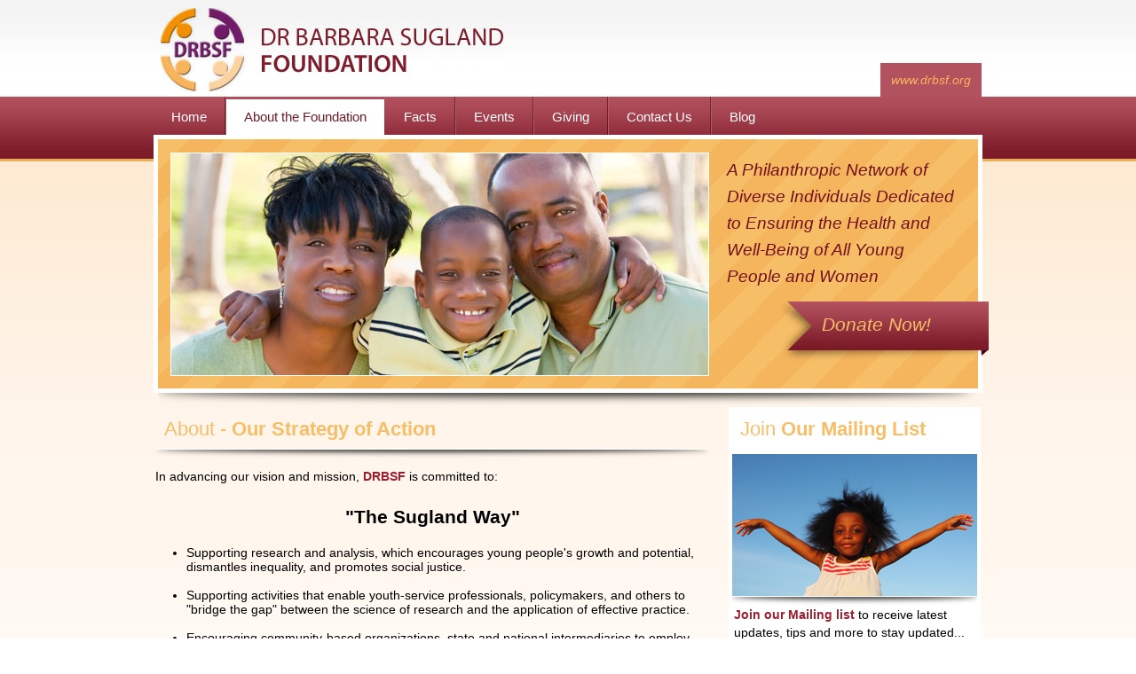

--- FILE ---
content_type: text/html
request_url: https://www.drbsf.com/about_strategyofaction.asp
body_size: 4198
content:
<!DOCTYPE html PUBLIC "-//W3C//DTD XHTML 1.0 Transitional//EN" "http://www.w3.org/TR/xhtml1/DTD/xhtml1-transitional.dtd">
<html xmlns="http://www.w3.org/1999/xhtml"><!-- InstanceBegin template="/Templates/2Column.dwt.asp" codeOutsideHTMLIsLocked="false" -->
    <head>
        <meta http-equiv="Content-Type" content="text/html; charset=utf-8" />
        <!-- InstanceBeginEditable name="doctitle" -->
        <title>Dr Barbara Sugland Foundation</title>
        <!-- InstanceEndEditable -->
<meta name="keywords" content="Dr. Barbara Sugland Foundation, Barbara Sugland, Dr. Barbara Sugland, DRBSF, philanthropic, non profit, Triple Negative Breast Cancer, Sugland Way, research, science, policy, resource, health care, breast cancer, mentorship, marginalized youth, youth of color, advocate for youth, youth disparities, youth racial disparities, youth health disparities, youth ethnic disparities" />

<meta name="description" content="DRBSF is a national philanthropic network of diverse individuals dedicated to ensuring the health and wellbeing of all young people and women; especially those of color. Our goal is to provide assistance to youthservice professionals, educators, policymakers and other youth advocates in communities across the country through:" />
<script language="JavaScript" type="text/javascript" src="/js/validation.js"></script>    
<script type="text/javascript" src="/js/jquery-1.6.1.min.js"></script>
<script type="text/javascript" src="/js/jquery.nivo.slider.pack.js"></script>   
<!-- InstanceBeginEditable name="head" -->
        <link rel="stylesheet" href="/include/nivo-slider_inside.css" type="text/css" media="screen" />
        <!-- InstanceEndEditable -->
<link href="/include/style.css" rel="stylesheet" type="text/css" />
<script type="text/javascript">

  var _gaq = _gaq || [];
  _gaq.push(['_setAccount', 'UA-31230219-1']);
  _gaq.push(['_trackPageview']);

  (function() {
    var ga = document.createElement('script'); ga.type = 'text/javascript'; ga.async = true;
    ga.src = ('https:' == document.location.protocol ? 'https://ssl' : 'http://www') + '.google-analytics.com/ga.js';
    var s = document.getElementsByTagName('script')[0]; s.parentNode.insertBefore(ga, s);
  })();

</script>        
    </head>
    <body>
        <div id="outer_wrapper"> 
            <!--            header section start here-->
            <div id="header">
                <div class="wrapper">
                    
<div class="header_top"> <a href="/index.asp" class="logo"></a> <div><a href="http://www.drbsf.org" class="top_link">www.drbsf.org</a></div> </div>

                </div>
                <div class="header_btm">
                    <div class="wrapper"> 
                        <!--                    navigation start here-->
						
						<!-- InstanceBeginEditable name="Navigation" -->
                        
<div class="navigation">
                            <ul>
                                <li class="level1"> <a href="/index.asp">Home</a>                                    
                                </li>
                                <li class="active level1"> <a href="#">About the Foundation</a>
                                    <div class="sub_menu">
                                        <ul>
                                            <li> <a href="/about_bio.asp">Dr. Barbara Sugland's Biography</a> </li>
                                            <li> <a href="/about_whoweare.asp">Who We Are</a> </li>
                                            <li> <a href="/about_missionvision.asp">Our Vision and Mission</a> </li>
                                            <li> <a href="/about_ourvalues.asp">Our Values</a> </li>
                                            <li> <a href="/about_attributes.asp">Our Attributes</a> </li>
<li> <a href="/about_strategyofaction.asp">Our Strategy of Action</a> </li>
                                            <li> <a href="/about_boardofdirectors.asp">Board of Directors</a> </li>
                                        </ul>
                                    </div>
                                </li>
                                <li class="level1"> <a href="#">Facts</a>
									<div class="sub_menu">
                                        <ul>
                                            <li> <a href="/facts_blackwomenbreastcancer.asp">About Black Women &lt; Breast Cancer</a> </li>
                                            <li> <a href="/facts_youthofcolor.asp">About Youth of Color</a> </li>
                                        </ul>
                                    </div>                                    
                                </li>
                                <li class="level1"> <a href="/events.asp">Events</a>
                                    
                                </li>

                                <li class="level1"> <a href="/giving.asp">Giving</a>
                                    
                                </li>
                                <li class="level1"> <a href="/contactus.asp">Contact Us</a>
                                    
                                </li>
                                <li class="li_last level1"> <a href="http://drbsf.wordpress.com" target="_blank" >Blog</a>
                                    
                                </li>                                
                            </ul>
                        </div>
                        <!-- InstanceEndEditable -->
                        
                        <!--                    navigation end here--> 
                    </div>
                </div>
            </div>
            <!--            header section end here--> 
            <!--            page section start here-->
            <div class="wrapper">
                <div id="page"> 
                
                
                    <!--            banner section start here-->
                    
                    <!-- InstanceBeginEditable name="Banner" -->
                    <div id="banner_outer">
    <div id="banner">
        <div class="image_inside">
            <div id="slider" class="nivoSlider">
            <img src="/images/animation_inside/image09.jpg" alt="banner_img" width="605" height="250" />
            </div>
	    </div>
    <div class="banner_text_inside">
    <p>A Philanthropic Network of Diverse Individuals Dedicated to Ensuring the Health and Well-Being of All Young People and Women</p>
    <a href="../giving.asp" class="btn"> Donate Now! </a> </div>
    </div>
</div>
                    <!-- InstanceEndEditable -->
                    
                    <!--            banner section end here--> 
                    
                    
                    <!--                    content part start here-->
              <div class="outer_content"><div class="content">
                            <div class="content_left"><!-- InstanceBeginEditable name="Contents" -->
                            <div class="box box_first">
                              <div class="head">
                                <h3>About - <strong>Our Strategy of Action</strong></h3>
                              </div>
                              <div class="content">
                                <p>                                  In advancing our vision and mission, <span>DRBSF</span> is                                  committed to:</p>
                                <h2 align="center"><strong><br />
                                &quot;The Sugland Way&quot;</strong></h2>
                                <p>&nbsp;</p>
                                <div class="bulletpoints"><ul>
                                  <li>                                  Supporting research and analysis, which encourages                                  young people's growth and potential, dismantles                                  inequality, and promotes social justice.<br />
&nbsp;                                  </li>
                                  <li> Supporting activities that enable youth-service                                  professionals, policymakers, and others to &quot;bridge                                  the gap&quot; between the science of research and the                                  application of effective practice.<br />
&nbsp;                                  </li>
                                  <li> Encouraging community-based organizations, state                                  and national intermediaries to employ resources                                  that identify critical issues and promote effective                                  policies and programs that promote healthy                                  outcomes.<br />
&nbsp;                                  </li>
                                  <li> Supporting national, state and local partners to                                  share lessons learned, promote collective action                                    and to generate systems and programmatic reform.<br />
&nbsp;                                  </li>
                                  <li> Supporting youth-mentorship and youthleadership                                  through professional development                                  opportunities for young people, especially young 
                                    people of color.<br />
&nbsp;                                  </li>
                                  <li> Supporting public health leaders that promote                                  and advocate for quality health care for women,                                    children and families especially those who live                                  in low-income households or underserved                                  communities. Of particular interest, is the affect                                  of breast cancer, principally Triple Negative Breast                                    Cancer, an aggressive subtype of cancer that is                                  twice as likely to attack women of color.</li>
                                </ul></div>
                                <div class="quote"><em>If Our American Way of Life Fails The Child, It Fails Us All.<br />
-Pearl S. Buck</em> </div>
                                <div class="bulletpoints"></div>
                                <div class="bulletpoints">
                                </div>
                              </div>
                            </div>
                            <!-- InstanceEndEditable --></div>
                            <div class="content_right">
                              <div class="box box_first">
                                    <h3>Join <strong>Our Mailing List</strong></h3>
                                    <div class="pic03"> <a href="#"> <img src="/images/mailing_list.jpg" alt="lady_pic03" width="276" height="160" title="lady pic" /> </a> </div>
                                    <p><span>Join our Mailing list</span> to receive latest updates, tips and more to stay updated...</p>
                                    <div class="form_sec">
                                        <form action="/join_form.asp" method="post" name="frmJoin" id="frmJoin" onsubmit="WAValidateEM(document.frmJoin.Email,document.frmJoin.Email.value,'- Please enter a valid Email Address',document.frmJoin.Email,0,true);WAAlertErrors('The following errors were found','Correct invalid entries to continue',true,false,false);return document.MM_returnValue">
                                            <fieldset>
                                                <input name="Email" type="text" class="text_box" id="Email" onfocus="if(this.value=='Enter your email address here!')this.value=''" onblur="if(this.value=='')this.value='Enter your email address here!'" value="Enter your email address here!" size="20" maxlength="50" />
                                                <input type="submit" name="" value="Submit" class="more_btn" />
                                              <input type="hidden" name="MM_insert" value="frmJoin" />
  </fieldset>
</form>
                                    </div>
                                </div>
                                <div class="box">
                                    <h3>Quick <strong>Contact</strong></h3>
                                    <div class="contact">
                                        <ul>
                                            <li>
                                                <h4>Dr. Barbara Sugland Foundation</h4>
                                                <p>                                                  4116 W. Magnolia Blvd. Suite 101<br />
                                                  Burbank, California 91505</p>
                                            </li>
                                            <li>
                                                <h4>Phone</h4>
                                                <p> 818-260-8700 </p>
                                            </li>
                                            <li class="li_last">
                                                <h4>Fax</h4>
                                                <p> 818-848-9821 </p>
                                            </li>
                                        </ul>
                                    </div>
                                </div>
                                <a href="/contactus.asp" class="more_btn">Click Here! to Get Directions</a> </div>
                        </div></div>
                    <!--                    content part end here--> 
                </div>
            </div>
            <!--            page section end here--> 
            <!--            footer start here-->
            

<div><div id="outer_footer">
                    <div class="wrapper">
                        <div class="footer">
                            <p class="copy_right">The Dr. Barbara Sugland Foundation is a component fund of The California Community Foundation. <br />
                            Copyright &copy; 2012 <a href="http://www.drbsf.org">www.drbsf.org</a>. All Rights Reserved.   Web site designed and maintained by <a href="http://www.ivcpro.com">IVC Productions</a> | <a href="/admin/">Admin</a>.</p>
                        </div>
                    </div>
                </div></div>

            <!--            footer end here--> 
        </div>
<script type="text/javascript">
$(window).load(function() {
    $('#slider').nivoSlider({
        effect:'random', // Specify sets like: 'fold,fade,sliceDown'
        slices:15, // For slice animations
        boxCols: 8, // For box animations
        boxRows: 4, // For box animations
        animSpeed:500, // Slide transition speed
        pauseTime:4000, // How long each slide will show
        startSlide:0, // Set starting Slide (0 index)
        directionNav:false, // Next and Prev navigation
        directionNavHide:true, // Only show on hover
        controlNav:false, // 1,2,3... navigation
        controlNavThumbs:false, // Use thumbnails for Control Nav
        controlNavThumbsFromRel:false, // Use image rel for thumbs
        controlNavThumbsSearch: '.jpg', // Replace this with...
        controlNavThumbsReplace: '_thumb.jpg', // ...this in thumb Image src
        keyboardNav:true, // Use left and right arrows
        pauseOnHover:true, // Stop animation while hovering
        manualAdvance:false, // Force manual transitions
        captionOpacity:0.8, // Universal caption opacity
        prevText: 'Prev', // Prev directionNav text
        nextText: 'Next', // Next directionNav text
        beforeChange: function(){}, // Triggers before a slide transition
        afterChange: function(){}, // Triggers after a slide transition
        slideshowEnd: function(){}, // Triggers after all slides have been shown
        lastSlide: function(){}, // Triggers when last slide is shown
        afterLoad: function(){} // Triggers when slider has loaded
    });
});
</script> 
    <script defer src="https://static.cloudflareinsights.com/beacon.min.js/vcd15cbe7772f49c399c6a5babf22c1241717689176015" integrity="sha512-ZpsOmlRQV6y907TI0dKBHq9Md29nnaEIPlkf84rnaERnq6zvWvPUqr2ft8M1aS28oN72PdrCzSjY4U6VaAw1EQ==" data-cf-beacon='{"version":"2024.11.0","token":"0677a2609a8643e49099191ac97518a8","r":1,"server_timing":{"name":{"cfCacheStatus":true,"cfEdge":true,"cfExtPri":true,"cfL4":true,"cfOrigin":true,"cfSpeedBrain":true},"location_startswith":null}}' crossorigin="anonymous"></script>
</body>    
<!-- InstanceEnd --></html>


--- FILE ---
content_type: text/css
request_url: https://www.drbsf.com/include/style.css
body_size: 1946
content:
/*reset css start here*/
h1, h2, h3, h4, h5, h6, p, ul, li, body, html, form, fieldset {margin:0; padding:0; outline:none; font-weight:normal; border:0}
form, fieldset {float:left; width:100%}
img {
	border:0;
	margin-right: 10px;
}
a {text-decoration:none; border:0; outline:0;}
.clear {clear:both; width:auto !important}
body {
	font-family: Verdana, Geneva, sans-serif; 
	font-size:14px; 
	color: #000; 
	background: url(/images/body_bg.jpg) repeat-x 0 0;
}
h1, h2, h3, h4, h5, h6{font-family: Tahoma, Geneva, sans-serif;}
ul {list-style:none;}
body, html{height: 100%;}
/*reset css end here*/

#outer_wrapper{float: left; width: 100%; position: relative; min-height: 100%; height: auto !important; height: 100%;}
.wrapper{margin: 0 auto; width: 934px;}

/*header css start here*/
#header{float: left; width: 100%;}
.header_top{float: left; width: 100%; position: relative; padding-bottom: 6px;}
.logo{float: left; width: 386px; height: 94px; margin: 9px 0 0 8px; display: inline; background: url(/images/logo.jpg) no-repeat 0 0;}
.top_link{position: absolute; right: 1px; bottom: 0; padding: 11px 12px; font-style: italic; font-size: 14px; line-height: 16px; background: #b3525f; color: #f8b45c; text-decoration: none;}
.top_link:hover{text-decoration: underline;}
.header_btm{float: left; width: 100%; border-bottom: 3px solid #ecaf59; padding: 0 0 27px;}

/*navigation start here*/
.navigation{float: left; width: 100%; position: relative; z-index: 99999;}
.navigation ul{float: left; width: 100%;}
.navigation li{float: left; width: auto; padding-right: 2px; padding-top: 3px; background: url(/images/seprater01.jpg) no-repeat right center; position: relative;}
.navigation li a{padding: 0 20px; font-size: 15px; line-height: 40px; color: #fff; display: block;}
.navigation .li_last{padding-right: 0; background: none;}
.navigation li.level1:hover{background: none;}
.navigation li.level1:hover a{color: #6e1c28; background: #fff;}
.navigation li.level1.active{background: none;}
.navigation li.level1.active a{color: #6e1c28; background: #fff;}
.sub_menu{position: absolute; width: 300px; left: 0; top: 43px; background: #fff; padding-top: 10px; display: none;}
.sub_menu li{
	background: none;
	padding: 0 20px 10px;
	width: 280px;
}
.sub_menu li a{padding: 0; line-height: 20px;}
.sub_menu li a:hover{text-decoration: underline;}
.navigation li.level1:hover .sub_menu{display: block;}
/*navigation end here*/
/*header css end here*/

/*page section start here*/
#page{float: left; width: 100%; position: relative;}
/*banner section css start here*/
#banner_outer{float: left; width: 100%; padding-bottom: 15px; background: url(/images/shadow_01.png) no-repeat center bottom; margin-top: -30px; position: relative; z-index: 999;}
#banner{float: left; width: 910px; border: 5px solid #fff; background: url(/images/banner_bg.jpg) repeat 0 0; padding: 15px 0 14px 14px;}
#banner .image{float: left; width: 605px; height: 335px; border: 1px solid #fff;}
#banner .image_inside {
	float: left;
	width: 605px;
	height: 250px;
	border: 1px solid #fff;
}

.banner_text{float: left; padding: 45px 0 70px 20px; width: 260px; position: relative;}

.banner_text p{font-size: 21px; line-height: 38px; color: #710f1c; font-style: italic;}
.banner_text .btn{position: absolute; width: 190px; padding-left: 49px; height: 70px; line-height: 55px; font-size: 21px; color: #f6be67; font-style: italic; right: -37px; background: url(/images/banner_btn.png) no-repeat 0 0; margin-top: 11px;;}
.banner_text .btn:hover{text-decoration: underline;}
.banner_text_inside {
	float: left;
	width: 260px;
	position: relative;
	padding-top: 5px;
	padding-right: 0px;
	padding-bottom: 5px;
	padding-left: 20px;
}
.banner_text_inside p{
	font-size: 19px;
	line-height: 30px;
	color: #710f1c;
	font-style: italic;
}
.banner_text_inside .btn{position: absolute; width: 190px; padding-left: 49px; height: 70px; line-height: 55px; font-size: 21px; color: #f6be67; font-style: italic; right: -37px; background: url(/images/banner_btn.png) no-repeat 0 0; margin-top: 11px;;}
.banner_text_inside .btn:hover{text-decoration: underline;}
/*banner section css end here*/

/*content section start here*/
.outer_content{float: left; width: 100%; position: relative;}
.content{
	float: left;
	width: 930px;
	padding: 1px 2px 65px;
	font-family: Arial, Helvetica, sans-serif;
	font-size: 100%;
}

.content .box{float: left; width: 100%; margin-top: 9px;  position:relative;}
.content .box_first{margin-top: 0;}
.content_left{float: left; width: 624px;}
.content_left .head{float: left; width: 100%; padding-bottom: 10px; background: url(/images/shadow_02.png) no-repeat center bottom; padding-top: 3px;}
.content h3{border-bottom: 1px solid #fff; padding-left: 10px; font-size: 22px; line-height: 44px; color: #f6be67;}
.content .box .content{float: left; width: 100%; margin-top: 10px; padding: 0;}
.content .box p{
	line-height: 20px;
}
.content .box p span{color: #9c1f30; font-weight: bold;}
.content .box .text_sec p.last{border-bottom: 1px dotted #b7b7b7; padding-bottom: 15px}
.content .box .pic01{
	float: left;
	width: 150px;
	height: 213px;
	margin-right: 20px;
	margin-top: 8px;
}
.content .box .features_list{
	float: left;
	width: 450px;
	padding-top: 4px;
}
.content .box .features_list ul{float: left; width: 100%;}
.content .box .features_list li{
	display: block;
	padding: 7px 0 7px 16px;
	background: url(/images/list_icon.jpg) no-repeat 4px 14px;
	font-family: Arial,Helvetica,sans-serif;
	font-size: 11px;
	line-height: 20px;
	border-bottom: 1px dotted #b7b7b7;
}
.content .more_btn{float: right; padding: 0 10px; line-height: 30px; font-style: italic; font-size: 11px; color: #f6be67;}
.content .more_btn:hover{text-decoration: underline;}


a.navbar:link {
	color: #900;
	text-decoration: underline;
}
a.navbar:visited {
	color: #900;
	text-decoration: underline;
}
a.navbar:hover {
	color: #F90
}
a.navbar:active {
	color: #900
}

.content .box .pic02{
	float: left;
	width: 150px;
	height: 186px;
	margin-top: 5px;
	margin-right: 17px;
	border: 1px solid #fff;
}
.content .box .text_sec{
	float: left;
	width: 445px;
}
.content .box .text_sec p{padding-bottom: 20px; font-family: Arial,Helvetica,sans-serif;}
.content_right{float: right; width: 284px;}
.content_right .box{padding: 3px; background: #fff; width: 278px;}
.content .box .pic03{float: left; width: 278px; padding-bottom: 10px; margin-top: 4px; background: url(/images/shadow_03.png) no-repeat center bottom;}
.content .box .pic03 a{display: block; width: 276px; height: 160px; border: 1px solid #fff;}
.content .box .form_sec{float: left; width: 264px; background: #e5e5e5; padding: 7px; margin-top: 7px;}
.content .box .form_sec .text_box{float: left; width: 249px; height: 31px; border: 1px solid #c5c5c5; padding: 0 7px; background: url(/images/text_box_bg.jpg) repeat-x 0 0; font-family: Arial,Helvetica,sans-serif; font-size: 12px; line-height: 31px; color: #6e6e6e;}
.content .box .form_sec .more_btn{border: 0; margin-top: 5px; cursor: pointer; height: 30px; line-height: 30px; padding-bottom: 2px;}
.content .box .contact{float: left; width: 270px; padding: 0 4px 12px;}
.content .box .contact ul{float: left; width: 100%;}
.content .box .contact li{display: block; border-bottom: 1px dotted #b7b7b7; padding-left: 3px; padding-bottom: 5px;}
.content .box .contact .li_last{border-bottom: 0; padding-bottom: 0;}
.content .box .contact li h4{font-weight: bold; font-size: 12px; line-height: 24px; color: #9c1f30;}
.content .box .contact li p{font-size: 12px; line-height: 20px; color: #6e6e6e; width: 190px; padding-left: 0;}
.content_right .box p{padding-left: 3px;}
/*content section end here*/
/*page section end here*/

/*footer css start here*/
#outer_footer{position: absolute; width: 100%; left: 0; bottom: 0; border-top: 3px solid #f5b55c;}
.footer{float: left; width: 100%; padding: 9px 0;}
.copy_right{text-align: center; font-size: 12px; line-height: 20px; color: #6e6e6e; font-family: Arial,Helvetica,sans-serif;}
.copy_right a{font-weight: bold; color: #9c1f30;}
.copy_right a:hover{text-decoration: underline;}
/*footer css end here*/
.content .bulletpoints ul li {
	list-style-type: disc;
	margin-left: 35px;
	padding: 0px;
}
.dotted_line {
	border-top-width: thin;
	border-top-style: dotted;
	border-top-color: #900;
	margin-top: 20px;
	margin-bottom: 20px;
}
.content .more_btn a:link {
color: #f6be67;
text-decoration: underline;
}
.content .more_btn a:visited {
text-decoration: underline;
color: #f6be67;
}
.content .more_btn a:hover {
text-decoration: none;
color: #f6be67;
}
.content .more_btn a:active {
text-decoration: underline;
color: #f6be67;
}
.content .quote {
	margin-top: 25px;
	line-height: 1.5em;
	text-align: center;
	padding-right: 20px;
	padding-left: 20px;
	border-top-width: thick;
	border-bottom-width: thin;
	border-top-style: solid;
	border-bottom-style: solid;
	border-top-color: #900;
	border-bottom-color: #F90;
	padding-top: 5px;
	padding-bottom: 5px;
	margin-right: 10px;
	margin-left: 10px;
	margin-bottom: 10px;
}


--- FILE ---
content_type: application/x-javascript
request_url: https://www.drbsf.com/js/validation.js
body_size: 8312
content:

// JavaScript Document\
function WAAddError(formElement,errorMsg,focusIt,stopIt)  {
  if (document.WAFV_Error)  {
	  document.WAFV_Error += "\n" + errorMsg;
  }
  else  {
    document.WAFV_Error = errorMsg;
  }
  if (!document.WAFV_InvalidArray)  {
    document.WAFV_InvalidArray = new Array();
  }
  document.WAFV_InvalidArray[document.WAFV_InvalidArray.length] = formElement;
  if (focusIt && !document.WAFV_Focus)  {
	document.WAFV_Focus = focusIt;
  }

  if (stopIt == 1)  {
	document.WAFV_Stop = true;
  }
  else if (stopIt == 2)  {
	formElement.WAFV_Continue = true;
  }
  else if (stopIt == 3)  {
	formElement.WAFV_Stop = true;
	formElement.WAFV_Continue = false;
  }
}

function WAValidateAN(formElement,value,errorMsg,allowUpper,allowLower,allowNumbers,allowSpace,extraChars,focusIt,stopIt,required)  {
  var isValid = true;
  extraChars = extraChars.replace(/&quot;/g,'"');
  if ((!document.WAFV_Stop && !formElement.WAFV_Stop) || formElement.WAFV_Continue)  {
    for (var x=0; x<value.length; x++)  {
	  var charGood = false;
	  var nextChar = value.charAt(x);
	  var charCode = value.charCodeAt(x);
	  if (allowLower)  {
	    if (charCode >= 97 && charCode <= 122)  {
		  charGood = true;
		}
	  }
	  if (allowUpper)  {
	    if (charCode >= 65 && charCode <= 90)  {
		  charGood = true;
		}
	  }
	  if (allowNumbers)  {
	    if (charCode >= 48 && charCode <= 57)  {
		  charGood = true;
		}
	  }
	  if (allowSpace)  {
	    if (nextChar == " ")  {
		  charGood = true;
		}
	  }
	  if (extraChars)  {
	    if (unescape(extraChars).indexOf(nextChar) >= 0)  {
		  charGood = true;
		}
	  }
	  if (!charGood)  {
	    isValid = false;
		x = value.length;
	  }
	}
	if (required && value=="")
	  isValid = false;
  }
  if (!isValid)  {
    WAAddError(formElement,errorMsg,focusIt,stopIt);
  }
}
function WA_isCreditCard(st) {
  if (st == 0)
    return (false);

  if (st.length > 19)
    return (false);

  sum = 0; mul = 1; l = st.length;
  for (i = 0; i < l; i++) {
    digit = st.substring(l-i-1,l-i);
    tproduct = parseInt(digit ,10)*mul;
    if (tproduct >= 10)
      sum += (tproduct % 10) + 1;
    else
      sum += tproduct;
    if (mul == 1)
      mul++;
    else
      mul--;
  }

  if ((sum % 10) == 0)
    return (true);
  else
    return (false);

}

function WAValidateCC(formElement,value,errorMsg,format,allow,focusIt,stopIt,required)  {
  var isValid = true;
  var accepted = "\r\n\t.- ";
  if ((!document.WAFV_Stop && !formElement.WAFV_Stop) && !(!required && value==""))  {
    var stripVal = "";
	for (var x=0; x<value.length; x++)  {
	  if (value.charCodeAt(x)>=48 && value.charCodeAt(x)<=57)
	    stripVal += value.charAt(x);
	  else if (accepted.indexOf(value.charAt(x))<0)  {
	    isValid = false;
	  }
	}
	if (isValid)  {
	  if (allow!="")  {
	    isValid = false;
	    allow = allow.split(":");
		for (var y=0; y<allow.length-1 && !isValid; y++)  {
		  if (stripVal.indexOf(allow[y])==0)
		    isValid = true;
		}
	  }
	}
	if (isValid)  {
	  isValid = WA_isCreditCard(stripVal);
	}
	if (isValid && format!="")  {
	  var newFormat = "";
	  while (format!="")  {
	    if (format.charAt(0) == "x") {
		  newFormat += stripVal.charAt(0);
		  stripVal = stripVal.substring(1);
		}
		else  {
		  newFormat += format.charAt(0);
		}
		format = format.substring(1);
	  }
	  formElement.value = newFormat;
	}
  }
  if (!isValid)  {
    WAAddError(formElement,errorMsg,focusIt,stopIt);
  }
}
function WAGetDateFormat(value, dateFormat) {
  var isUSServ = (new Date("1/2/2006").getMonth() == 0);
  var tValue = value;
  var isEuroDate = ((dateFormat && String(dateFormat).indexOf("[12]\\d|3[0-1]") < String(dateFormat).indexOf("1[0-2]|") && String(dateFormat).indexOf("\\w*") < 0 && (String(dateFormat).indexOf("\\d{4}") < 0 || (String(dateFormat).indexOf("\\d{4}") >= 0 && String(dateFormat).indexOf("\\d{4}") > String(dateFormat).indexOf("[12]\\d|3[0-1]")))) || (!isUSServ));
  if ((isEuroDate && isUSServ) || (!isEuroDate && !isUSServ)) {
    var datePattn = /(\d*)[-\.\/](\d*)[-\.\/](\d*)/;
    var tMatch = tValue.match(datePattn);
    if (tMatch && String(tMatch[1]).length != 4) {
      if (isEuroDate) {
        value = tMatch[2] + "/" + tMatch[1] + "/" + tMatch[3];
      }
      else {
        value = tMatch[1] + "/" + tMatch[2] + "/" + tMatch[3];
      }
      if (tValue.indexOf(" ") > 0) {
        value += tValue.substring(tValue.indexOf(" "));
      }
    }
  }
  return new Date(value.replace(/[-\.]/g,"/"));
}

function WADateFormat(format,dateVar)  { 
  var fullYear = dateVar.getYear();
  if (fullYear <= 10) fullYear += 2000;
  if (fullYear <= 200) fullYear += 1900;
    dateVar.setYear(fullYear);
  var newDate = format;
  var ampm = "A";
  var ampmReplace = "p";
  var month = dateVar.getMonth() +1;
  var monthName = "January";
  if (month == 2) monthName="February";
  if (month == 3) monthName="March";
  if (month == 4) monthName="April";
  if (month == 5) monthName="May";
  if (month == 6) monthName="June";
  if (month == 7) monthName="July";
  if (month == 8) monthName="August";
  if (month == 9) monthName="September";
  if (month == 10) monthName="October";
  if (month == 11) monthName="November";
  if (month == 12) monthName="December";
  var monthNameReplace = "Month";
  var monthReplace = "m";
  var day = dateVar.getDate();
  var dayReplace = "d";
  var year = dateVar.getYear();
  if (String(year).length > 2)
    year = String(year).substring(year.length-2,year.length);
  var yearReplace = "yy";
  var hour = dateVar.getHours();
  var hourReplace = "h";
  var minute = dateVar.getMinutes();
  if (String(minute).length == 1)
    minute = "0" + minute;
  var minuteReplace = "nn";
  var second = dateVar.getSeconds();
  if (String(second).length == 1)
    second = "0" + second;
  var secondReplace = "ss";
  var timeFormat = "";
  if (format.indexOf(":")>=0)  {
    timeFormat = format.substring(format.indexOf(":"));
	newDate = format.substring(0,format.indexOf(":"));
	timeFormat = newDate.substring(newDate.lastIndexOf(" "))+ timeFormat;
	newDate = newDate.substring(0,newDate.lastIndexOf(" "));
  }
  if (timeFormat.indexOf("h:n")>=0)  {
    if (timeFormat.indexOf("p")>=0)  {
	  if (hour >= 12)  {
	    ampm = "P"
	    if (hour>12)
		  hour = hour -12;
	  }
	  if (timeFormat.indexOf("pm")>=0)  {
	    ampm += "M"
		ampmReplace = "pm"
	  }
	}
	if (timeFormat.indexOf("hh")>=0)  {
	  if (String(hour).length == 1)
        hour = "0" + hour;
	  hourReplace = "hh";
	}
    timeFormat = timeFormat.replace(hourReplace,hour).replace(minuteReplace,minute).replace(secondReplace,second).replace(ampmReplace,ampm);
  }
  if (newDate.indexOf("yy")>=0)  {
	if (newDate.indexOf("yyyy")>=0)  {
	  year = fullYear;
	  yearReplace = "yyyy";
	}
	if (newDate.indexOf("mm")>=0)  {
	  if (String(month).length == 1)
        month = "0" + month;
	  monthReplace = "mm";
	}
	if (newDate.indexOf("dd")>=0)  {
	  if (String(day).length == 1)
        day = "0" + day;
	  dayReplace = "dd";
	}
	newDate = newDate.replace(yearReplace,year).replace(monthReplace,month).replace(dayReplace,day).replace(monthNameReplace,monthName);
  }
  return newDate + timeFormat;
}

function WAValidateTheTime(doTime, timeFormat, value, isValid, timeMin, timeMax) {
	if (doTime)  {
      if (timeFormat)  {
	    if (value.search(timeFormat)<0)  {
		  isValid = false;
		}
	  }
	  if (value.indexOf(":")<0)  {
	    isValid = false;
	  }
	  if (isValid)  {
	    var dateVar = new Date(value.replace(/-/g,"/"));
		var fullYear = dateVar.getYear();
		if (isNaN(dateVar.valueOf()) || (dateVar.valueOf() == 0))
          dateVar = new Date("1/1/1 "+value);
        if (isNaN(dateVar.valueOf()) || (dateVar.valueOf() == 0))
          isValid = false;
        if (timeMin != "")  {
	      var Today = new Date(timeMin);
          if (isNaN(Today.valueOf()) || Today.valueOf() == 0)  {
		    Today =  new Date("1/1/1 "+timeMin);
		  }
		  if (isNaN(Today.valueOf()) || Today.valueOf() == 0)  {
		    Today = eval(timeMin);
		  }
	      if (dateVar < Today)
	        isValid = false;
        }
        if (timeMax != "")  {
	      var Today = new Date(timeMax);
		  if (isNaN(Today.valueOf()) || Today.valueOf() == 0)  {
		    Today = new Date("1/1/1 "+timeMax);
		  }
          if (isNaN(Today.valueOf()) || Today.valueOf() == 0)  {
		    Today = eval(timeMax);
		  }
	      if (dateVar > Today)
	        isValid = false;
        }
	  }
	}
  return isValid;
}

function WAValidateDT(formElement,errorMsg,doDate,dateFormat,dateReformat,dateMin,dateMax,doTime,timeFormat,timeReformat,timeMin,timeMax,focusIt,stopIt,required)  {
  var isValid = true;
  var value = formElement.value;
  var Now = new Date();
  var Today = Now;
  Today.setHours(0);
  Today.setMinutes(0);
  Today.setSeconds(0);
  if ((!document.WAFV_Stop && !formElement.WAFV_Stop) && !(!required && value==""))  {
    if (doDate)  {
      if (dateFormat)  {
	    if (value.search(dateFormat)<0)  {
		  isValid = false;
		}
	  }
	  if (isValid)  {
      var dateVar = WAGetDateFormat(value, dateFormat);
		if (isNaN(dateVar.valueOf()) || (dateVar.valueOf() == 0))
          isValid = false;
        if (dateMin != "")  {
	      var compareDay = WAGetDateFormat(dateMin, dateFormat);
		  if (isNaN(compareDay.valueOf()) || compareDay.valueOf() == 0)  {
		    compareDay = eval(dateMin);
		  }
	      if (dateVar < compareDay)
	        isValid = false;
        }
        if (dateMax != "")  {
	      var compareDay = WAGetDateFormat(dateMax, dateFormat);
		  if (isNaN(compareDay.valueOf()) || compareDay.valueOf() == 0)  {
		    compareDay = eval(dateMax);
		  }
	      if (dateVar > compareDay)
	      isValid = false;
        }
	  }
	}
  if (doTime) {
    isValid = WAValidateTheTime(doTime, timeFormat, value, isValid, timeMin, timeMax);
  }
    if (!isValid)  {
      WAAddError(formElement,errorMsg,focusIt,stopIt);
    }
    else  {
      var newVal = "";
      if (doDate)  {
	    if (dateReformat!="")  {
	      var newVal = dateReformat;
        }
	    else  {
	      newVal = value;
		  if (newVal.search(/\s*\d*:/)>0)
		    newVal = newVal.substring(0,newVal.search(/\s*\d*:/));
	    }
        if (doTime && timeReformat == "" && value.search(/\s*\d*:/)>0) newVal += value.substring(value.search(/\s*\d*:/));
	  }
	  else  {
		dateVar = new Date("1/1/1 " +value);
	  }
      if (doTime)  {
	    if (newVal != "")
	      newVal += " ";
	    if (timeReformat!="")  {
	      newVal += timeReformat;
        }
	    else if (!doDate) {
	      newVal = value;
	    }
	  }
	  formElement.value = WADateFormat(newVal,dateVar);
    }
  }
}
function WAValidateEM(formElement,value,errorMsg,focusIt,stopIt,required) {
  var isValid = true;
  if ((!document.WAFV_Stop && !formElement.WAFV_Stop) && !(!required && value==""))  {
    value = value.toLowerCase();
    var knownDomsPat = /^(com|net|org|edu|int|mil|gov|arpa|biz|aero|name|coop|info|pro|museum)$/i;
    var emailPat = /^(.+)@(.+)$/i;
    var accepted = "\[^\\s\\(\\)><@,;:\\\\\\\"\\.\\[\\]\]+";
    var quotedUser = "(\"[^\"]*\")";
    var ipDomainPat = /^\[(\d{1,3})\.(\d{1,3})\.(\d{1,3})\.(\d{1,3})\]$/i;
    var section = "(" + accepted + "|" + quotedUser + ")";
    var userPat = new RegExp("^" + section + "(\\." + section + ")*$");
    var domainPat = new RegExp("^" + accepted + "(\\." + accepted +")*$");
    var theMatch = value.match(emailPat);
    var acceptedPat = new RegExp("^" + accepted + "$");
    var userName = "";
    var domainName = "";
    if (theMatch==null) {
      isValid = false;
    }
    else  {
      userName = theMatch[1];
      domainName = theMatch[2];
	  var domArr = domainName.split(".");
	  var IPArray = domainName.match(ipDomainPat);
      for (x=0; x < userName.length; x++) {
        if ((userName.charCodeAt(x) > 127 && userName.charCodeAt(x) < 192) || userName.charCodeAt(x) > 255) {
          isValid = false;
        }
      }
      for (x=0; x < domainName.length; x++) {
        if ((domainName.charCodeAt(x) > 127 && domainName.charCodeAt(x) < 192) || domainName.charCodeAt(x) > 255) {
          isValid = false;
        }
      }
      if (userName.match(userPat) == null) {
        isValid = false;
      }
      if (IPArray != null) {
        for (var x=1; x<=4; x++) {
          if (IPArray[x] > 255) {
            isValid = false;
          }
        }
      }
      for (x=0; x < domArr.length; x++) {
        if (domArr[x].search(acceptedPat) == -1 || domArr[x].length == 0 || (domArr[x].length < 2 && x >= domArr.length-2  && x > 0)) {
          isValid = false;
        }
      }
      if (domArr[domArr.length-1].length !=2 && domArr[domArr.length-1].search(knownDomsPat) == -1) {
        isValid = false;
      }
      if (domArr.length < 2) {
        isValid = false;
      }
    }
  }
  if (!isValid)  {
    WAAddError(formElement,errorMsg,focusIt,stopIt);
  }
}
function WAtrimIt(theString,leaveLeft,leaveRight)  {
  if (!leaveLeft)  {
    while (theString.charAt(0) == " ")
      theString = theString.substring(1);
  }
  if (!leaveRight)  {
    while (theString.charAt(theString.length-1) == " ")
      theString = theString.substring(0,theString.length-1);
  }
  return theString;
}

function WAValidateEL(formElement,value,errorMsg,minLength,maxLength,reformat,focusIt,stopIt,required)  {
  var isValid = true;
  if (document.getElementById(formElement.name+"___Config") && formElement.type.toLowerCase() == "hidden")  {
    var theEditor = FCKeditorAPI.GetInstance(formElement.name);
    value = theEditor.GetXHTML(true);
  }
  if ((!document.WAFV_Stop && !formElement.WAFV_Stop) && !(!required && value==""))  {
	if (reformat)  {
	  if (reformat == "left")  {
	    value = WAtrimIt(value,false,true);
	  }
	  if (reformat == "right")  {
	    value = WAtrimIt(value,true);
	  }
	   if (reformat == "both")  {
	    value = WAtrimIt(value);
	  }
    }
	if ((value.length < minLength) || (value.length > maxLength && maxLength > 0))  {
	  isValid = false;
	}
  }
  if (!isValid)  {
    WAAddError(formElement,errorMsg,focusIt,stopIt);
  }
  else if (reformat)  {
    formElement.value = value;
  }
}
function WAValidateFE(formElement,value,errorMsg,extensions,focusIt,stopIt,required)  {
  var isValid = true;
  extensions = extensions.replace(/\s*,\s*/g,",");
  var ExtensionArr = extensions.split(",");
  if ((!document.WAFV_Stop && !formElement.WAFV_Stop) && !(!required && value==""))  {
    isValid = false;
    if (value.lastIndexOf(".") > 0)     {
      value = value.substring(value.lastIndexOf("."));
      for (var n=0; n<ExtensionArr.length; n++)     {
        ExtensionArr[n] = ExtensionArr[n].replace(/ /g,"");
        if (value.toLowerCase() == ExtensionArr[n].toLowerCase())     {
          isValid = true;
        }
      }
	}
  }
  if (!isValid)  {
    WAAddError(formElement,errorMsg,focusIt,stopIt);
  }
}
function WAValidateNM(formElement,errorMsg,minLength,maxLength,allowDecimals,roundDecimals,reformatDecimals,punctuationMarks,focusIt,stopIt,required)  {
  var isValid = true;
  var theThousand = punctuationMarks.charAt(0);
  var theDecimal = punctuationMarks.charAt(1);
  var theCheck = 11/10;
  var trueDecimal = (String(theCheck).charAt(1));
  var value = formElement.value;
  var decimalIndex = value.length;
  if (punctuationMarks.indexOf(trueDecimal)<0 && value.indexOf(trueDecimal)>=0)  {
    isValid = false;
  }
  if (value.lastIndexOf(theDecimal)>=0) {
    decimalIndex = value.lastIndexOf(theDecimal);
  }
  while (value.indexOf(theThousand)>=0)  {
    decimalIndex = value.length;
    if (value.lastIndexOf(theDecimal)>=0) {
      decimalIndex = value.lastIndexOf(theDecimal);
    }
    if ((decimalIndex-(value.lastIndexOf(theThousand)+1))%3 != 0)
      isValid = false;
    value = value.substring(0,value.lastIndexOf(theThousand)) + value.substring(value.lastIndexOf(theThousand)+1);
  }
  if (trueDecimal != theDecimal)  {
    while (value.indexOf(theDecimal)>=0)  {
      value = value.substring(0,value.indexOf(theDecimal)) + trueDecimal + value.substring(value.indexOf(theDecimal)+1);
    }
  }
  if ((!document.WAFV_Stop && !formElement.WAFV_Stop) && !(!required && value==""))  {
    for (var x=0; x<value.length; x++)  {
      if  ((x != 0 && isNaN(parseInt(value.charAt(x)))) && (value.charAt(x) != "," && value.charAt(x) != "."))  {
        isValid = false;
      }
      if(x == 0 && !(value.charCodeAt(x) == 45 || (value.charCodeAt(x) <= 57 && value.charCodeAt(x) >= 48))) {
        isValid = false;
      }
    }
    if (value == "")  {
      isValid = false;
    }
    var oldVal = String(value);
    if (oldVal.indexOf(trueDecimal)>=0)  {
      while (oldVal.charAt(oldVal.length-1)=="0" || oldVal.charAt(oldVal.length-1) == trueDecimal) {
        if (oldVal.charAt(oldVal.length-1) == trueDecimal) {
          oldVal = oldVal.substring(0,oldVal.length-1);
          break;
        }
        else oldVal = oldVal.substring(0,oldVal.length-1);
      }
      if (oldVal.indexOf(trueDecimal)==0)
        oldVal = "0" + oldVal;
    }
    if (String(allowDecimals) !="" )  {
      if (String(value).indexOf(".") > 0 && ((String(value).indexOf(".") + allowDecimals + 2 <= String(value).length) || allowDecimals == 0))  {
        isValid = false;
      }
    }
    value = parseFloat(value);
    if (isNaN(value))  {
      isValid = false;
    }
    else if (String(value).length!=String(oldVal).length && String(oldVal).substring(String(value).length+1).search(/^\.?0*$/) == -1 ) {
	  isValid = false;
    }
    else if ((String(minLength) != "" && minLength > value) || (String(maxLength) != "" && maxLength < value)) {
      isValid = false;
    }
  }
  if (!isValid)  {
    WAAddError(formElement,errorMsg,focusIt,stopIt);
  }
  else  {
    if (value != "")  {
      if (roundDecimals != "")  {
        value = Math.round(value*roundDecimals)/roundDecimals;
      }
      if (reformatDecimals != "")  {
        value = String(value);
        if (value.indexOf(trueDecimal)<0)
          value += trueDecimal;
        if (value.indexOf(trueDecimal) < value.length - reformatDecimals)  {
          value = value.substring(0,value.indexOf(trueDecimal) + reformatDecimals + 1);
        }
        else  {
          while (value.indexOf(trueDecimal) > value.length - reformatDecimals - 1)  {
             value += "0";
          }
        }
      }
    }
    if (trueDecimal != theDecimal)  {
      value = String(value);
      while (value.indexOf(trueDecimal)>=0)  {
        value = value.substring(0,value.indexOf(trueDecimal)) + theDecimal + value.substring(value.indexOf(trueDecimal)+1);
      }
    }
    if (roundDecimals != "" || reformatDecimals != "")
      formElement.value = value;
  }
}
function WAValidatePN(formElement,errorMsg,areaCode,international,reformat,focusIt,stopIt,required)  {
  var value = formElement.value;
  var isValid = true;
  var allowed = "*() -./_\n\r+";
  var newVal = "";
  if ((!document.WAFV_Stop && !formElement.WAFV_Stop) && !(!required && value==""))  {
    for (var x=0; x<value.length; x++)  {
      var z = value.charAt(x);
      if ((z >= "0") && (z <= "9")) {
	    newVal += z;
	  }
	  else  {
		if (allowed.indexOf(z) < 0)  {
		  isValid = false;
		}
	  }
    }	
	if (international)  {
	  if  (newVal.length < 5)  {
	    isValid = false;
	  }
	}
	else if (newVal.length == 11)  {
	  if (newVal.charAt(0) != "1")	{
		isValid = false;
	  }
	}
	else if ((newVal.length != 10 && newVal.length != 7) || (newVal.length==7 && areaCode)) {
	  isValid = false;
	}
  }
  if (!isValid)  {
    WAAddError(formElement,errorMsg,focusIt,stopIt);
  }
  else  {
    formElement.WAValid = true;
    if (reformat != "" && newVal != "")  {
      for (var x=0; x<newVal.length; x++)  {
	    reformat = reformat.substring(0,reformat.lastIndexOf("x")) + newVal.charAt(newVal.length-(x+1)) + reformat.substring(reformat.lastIndexOf("x")+1);
	  }
	  if (reformat.indexOf("x")>=0)  {
	    reformat = reformat.substring(reformat.lastIndexOf("x")+1);
        z = reformat.charAt(0);
	    while (((z < "0") || (z > "9")) && z != "(")  {
	      reformat = reformat.substring(1);
		  z = reformat.charAt(0);
		}
	  }
      formElement.value = reformat;
	}
  }
}
function WAFV_GetValueFromInputType(formElement,inputType,trimWhite) {
  var value="";
  if (inputType == "select")  {
    if (formElement.selectedIndex != -1 && formElement.options[formElement.selectedIndex].value && formElement.options[formElement.selectedIndex].value != "") {
      value = formElement.options[formElement.selectedIndex].value;
    }
  }
  else if (inputType == "checkbox")  {
    if (formElement.length)  {
      for (var x=0; x<formElement.length ; x++)  {
        if (formElement[x].checked && formElement[x].value!="")  {
          value = formElement[x].value;
          break;
        }
      }
    }
    else if (formElement.checked)
      value = formElement.value;
  }
  else if (inputType == "radio")  {
    if (formElement.length)  {
      for (var x=0; x<formElement.length; x++)  {
        if (formElement[x].checked && formElement[x].value!="")  {
          value = formElement[x].value;
          break;
        }
      }
    }
    else if (formElement.checked)
      value = formElement.value;
  }
  else if (inputType == "radiogroup")  {
    for (var x=0; x<formElement.length; x++)  {
      if (formElement[x].checked && formElement[x].value!="")  {
        value = formElement[x].value;
        break;
      }
    }
  }
  else if (inputType == "iRite")  {
     var theEditor = FCKeditorAPI.GetInstance(formElement.name) ;
     value = theEditor.GetXHTML(true);
  }
  else  {
    var value = formElement.value;
	value=value.replace(/<p>(\&\#160\;)*<\/p>/,"");
  }
  if (trimWhite)  {
    value = WAtrimIt(value);
  }
  return value;
}

function WAValidateRQ(formElement,errorMsg,focusIt,stopIt,trimWhite,inputType)  {
  var isValid = true;
  if (formElement.length && inputType.toLowerCase()!="radio" && inputType.toLowerCase()!="select") formElement=formElement[0];
  if (!document.WAFV_Stop && !formElement.WAFV_Stop)  {
    var value=WAFV_GetValueFromInputType(formElement,inputType,trimWhite);
    if (value == "")  {
	    isValid = false;
    }
  }
  if (!isValid)  {
    WAAddError(formElement,errorMsg,focusIt,stopIt);
  }
}
function WAValidateSS(formElement,errorMsg,reformat,focusIt,stopIt,required)  {
  var value = formElement.value;
  var isValid = true;
  var allowed = "*() -./_\n\r+";
  var newVal = "";
  if ((!document.WAFV_Stop && !formElement.WAFV_Stop) && !(!required && value==""))  {
    for (var x=0; x<value.length; x++)  {
      var z = value.charAt(x);
      if ((z >= "0") && (z <= "9")) {
	    newVal += z;
	  }
	  else  {
		if (allowed.indexOf(z) < 0)  {
		  isValid = false;
		}
	  }
    }	
	if (newVal.length != 9) {
	  isValid = false;
	}
  }
  if (!isValid)  {
    WAAddError(formElement,errorMsg,focusIt,stopIt);
  }
  else  {
    if (reformat != "")  {
      for (var x=0; x<newVal.length; x++)  {
	    reformat = reformat.substring(0,reformat.lastIndexOf("x")) + newVal.charAt(newVal.length-(x+1)) + reformat.substring(reformat.lastIndexOf("x")+1);
	  }
	  if (reformat.indexOf("x")>=0)  {
	    reformat = reformat.substring(reformat.lastIndexOf("x")+1);
        z = reformat.charAt(0);
	    if ((z <= "0") || (z >= "9"))
	      reformat = reformat.substring(1);
	  }
      formElement.value = reformat;
	}
  }
}
function WAValidateUR(formElement,value,errorMsg,force,reformat,focusIt,stopIt,required)  {
  var isValid = true;
  var valURL = value;
  if (valURL.indexOf("://")>=0)  {
    valURL = valURL.substring(valURL.indexOf("://")+3);
  }
  if (valURL.indexOf("?")>0)  {
    valURL = valURL.substring(0,valURL.indexOf("?"));
  }
  if ((!document.WAFV_Stop && !formElement.WAFV_Stop) && !(!required && valURL.replace(/\s/g, "")==""))  {
    if (force.toLowerCase() == "none")  {
      if (value.indexOf("://")>=0)
        isValid = false;
    }
    if (value.indexOf("?")!=value.lastIndexOf("?") || value.indexOf(" ") >= 0)  {
      isValid = false;
    }
    if (isValid)  {
      if (valURL.indexOf(";") >= 0 || valURL.indexOf("&") >= 0 || valURL.indexOf("=") >= 0 || valURL.indexOf(",") >= 0)  {
        isValid = false;
      }
    }
    if (isValid && force.toLowerCase() != "false" && force.toLowerCase() != "none" && isValid)  {
      force = force.replace(/\s*,\s*/g,",");
      force = force.split(",");
      isValid = false;
      for (var x=0; x<force.length; x++)  {
        if (value.toLowerCase().indexOf(force[x].toLowerCase())==0) {
          isValid = true;
          break;
        }
      }
    }
    if (isValid && required && valURL.replace(/\s*/g, "")=="")
      isValid = false;
    if (isValid && valURL.indexOf(".") < 1)
      isValid = false;
    if (isValid) {
      var tDomain = valURL;
      if (tDomain.indexOf(":") >= 0) {
        tDomain = tDomain.substring(0, tDomain.indexOf(":"));
        var tPort = valURL.substring(tDomain.length);
        if (tDomain.indexOf("/") >= 0) {
          isValid = false;
        }
        else {
          if (tPort.indexOf("/") >= 0) {
            tPort = tPort.substring(0, tPort.indexOf("/"));
          }
          if (isNaN(parseInt(tPort)) && tPort != "") {
            isValid = false;
          }
        }
      }
      if (isValid && tDomain.indexOf("/") >= 0) {
        tDomain = tDomain.substring(0, tDomain.indexOf("/"));
      }
      if (isValid) {
        var tDomainA = tDomain.split(".");
        if (tDomainA.length < 2) {
          isValid = false;
        }
        else {
          var ipMatch = /^\d{1,3}\.\d{1,3}\.\d{1,3}\.\d{1,3}$/;
          if (tDomain.search(ipMatch) == 0) {
            if (parseInt(tDomainA[0]) > 255 || parseInt(tDomainA[1]) > 255 || parseInt(tDomainA[2]) > 255 || parseInt(tDomainA[3]) > 255) {
              isValid = false;
            }
          }
          else {
            if (tDomainA[tDomainA.length-1].length < 2 || tDomainA[tDomainA.length-2].length < 2) {
              isValid = false;
            }
          }
        }
      }
    }
  }
  if (!isValid)  {
    WAAddError(formElement,errorMsg,focusIt,stopIt);
  }
  else  {
    if (reformat!="none" && String(reformat).toLowerCase() != "false")  {
      if (value.indexOf(reformat)!=0)  {
        if (value.indexOf("://")>=0)  {
          value = value.substring(value.indexOf("://")+3);
          while (value.charAt(0)=="/")
            value = value.substring(1);
        }
        formElement.value = reformat+value;
      }
    }
    else if (String(reformat).toLowerCase()=="false")  {
      if (value.indexOf("://")>=0)  {
        value = value.substring(value.indexOf("://")+3);
        while (value.charAt(0)=="/")
          value = value.substring(1);
        formElement.value = value;
      }
    }
  }
}
function WAValidateZC(formElement,errorMsg,us5,us9,can6,uk,reformat,focusIt,stopIt,required)  {
  var value = formElement.value;
  var isValid = true;
  var allowed = "() -.\n\r";
  var hasLetters = false;
  if ((!document.WAFV_Stop && !formElement.WAFV_Stop) && !(!required && value==""))  {
    var newVal = "";
    var charVal = "";
    for (var x=0; x<value.length; x++)  {
      var z = value.charAt(x);
      if ((z >= "0") && (z <= "9")) {
        newVal += z;
        charVal += "N";
      }
      else  {
        if ((uk || can6) && ((z >= "a") && (z <= "z")) || ((z >= "A") && (z <= "Z"))) {
          charVal += "A";
          hasLetters = true;
        }
        else if (allowed.indexOf(z) < 0 || x==0 || x == value.length-1)  {
          isValid = false;
        }
      }
    }
    if ((uk || can6) && hasLetters)  {
      var acceptPattern = "";
      if (uk)  {
        acceptPattern += ",ANNAA,ANNNAA,AANNAA,AANNNAA,ANANAA,AANANAA,";
      }
      if (can6)  {
        acceptPattern += ",ANANAN,";
      }
      if (String(acceptPattern).indexOf(","+charVal+",") < 0)
        isValid = false;
    }
    if (!((uk && (charVal.length >= 5 &&  charVal.length <= 8)) || (us5 && newVal.length == 5) || (us9 && newVal.length == 9) || (can6 && charVal.length == 6)))  {
      isValid = false;
    }
    if (isValid && !hasLetters && (us5 || us9)) {
      if (us5) {
        isValid = (value.search(/^\d{5}$/) == 0);
      }
      if (us9 && ((us5 && !isValid) || !us5)) {
        isValid = ((value.search(/^\d{5}[-\. ]\d{4}$/) == 0) || (value.search(/^\d{9}$/) == 0));
      }
    }
  }
  if (!isValid)  {
    WAAddError(formElement,errorMsg,focusIt,stopIt);
  }
  else if(!document.WAFV_Stop) {
    if (reformat != "")  {
      if (reformat != "t")  {
        for (var x=0; x<newVal.length; x++)  {
          reformat = reformat.substring(0,reformat.indexOf("x")) + newVal.charAt(x) + reformat.substring(reformat.indexOf("x")+1);
        }
        if (reformat.indexOf("x")>=0)  {
          reformat = reformat.substring(0,reformat.indexOf("x"));
          while (reformat.charAt(reformat.length-1) == " " || reformat.charAt(reformat.length-1) == "-")
            reformat = reformat.substring(0,reformat.length-1);
          z = reformat.charAt(reformat.length-1);
        }
        if (newVal.length==6)
          reformat = reformat.replace(/-/,"");
      }
      else  {
        newVal = formElement.value;
        while (newVal.charAt(0) == " ")
          newVal = newVal.substring(1);
        while (newVal.charAt(newVal.length-1) == " ")
          newVal = newVal.substring(0,newVal.length-1);
        reformat = newVal;
      }
      formElement.value = reformat;
    }
  }
}
function WAValidateLE(formElement,value1,value2,errorMsg,focusIt,stopIt,required)  {
  var isValid = true;
  if (!document.WAFV_Stop && !formElement.WAFV_Stop)  {
    if (value1=="" && required)
	  isValid = false;
    if (value1 != value2 || (required && value1==""))
	  isValid = false;
  }
  if (!isValid)  {
    if (focusIt)
	  focusIt.value = "";
    WAAddError(formElement,errorMsg,focusIt,stopIt);
  }
}
function WAAlertErrors(errorHead,errorFoot,setFocus,submitForm,allowOverride)  { 
  if (!document.WAFV_StopAlert)  { 
	  document.WAFV_StopAlert = true;
	  if (document.WAFV_InvalidArray)  {  
	    document.WAFV_Stop = true;
        var errorMsg = document.WAFV_Error;
	    if (errorHead!="")
		  errorMsg = errorHead + "\n" + errorMsg;
		if (errorFoot!="")
		  errorMsg += "\n" + errorFoot;
		document.MM_returnValue = false;
		if (document.WAFV_Error!="")  {
		  if (allowOverride) {
		    if (confirm(errorMsg.replace(/&quot;/g,'"'))) {
			  document.MM_returnValue = true;
			  return;
			}
		  }
		  else {
		    alert(errorMsg.replace(/&quot;/g,'"'));
		  }
		}
		else if (submitForm)
		  submitForm.submit();
	    if (setFocus && document.WAFV_Focus)  {
		  if (document.getElementById(document.WAFV_Focus.name+"___Config") && document.WAFV_Focus.type.toLowerCase() == "hidden")  {
	        var theEditor = FCKeditorAPI.GetInstance(document.WAFV_Focus.name);
		    theEditor.EditorWindow.focus();
			setTimeout("setTimeout('document.WAFV_Stop = false;document.WAFV_StopAlert = false;',1)",1); 
		  }
		  else  {
		    document.tempFocus = document.WAFV_Focus;
			setTimeout("document.tempFocus.focus();setTimeout('document.WAFV_Stop = false;document.WAFV_StopAlert = false;',1)",1); 
		  }
        }
        else {
          document.WAFV_Stop = false;
          document.WAFV_StopAlert = false;
        }
        for (var x=0; x<document.WAFV_InvalidArray.length; x++)  {
	      document.WAFV_InvalidArray[x].WAFV_Stop = false;
	    }
	  }
	  else  {
        document.WAFV_Stop = false;
        document.WAFV_StopAlert = false;
	    if (submitForm)  {
	      submitForm.submit();
	    }
	    document.MM_returnValue = true;
	  }
      document.WAFV_Focus = false;
	  document.WAFV_Error = false;
	  document.WAFV_InvalidArray = false;
  }
}
